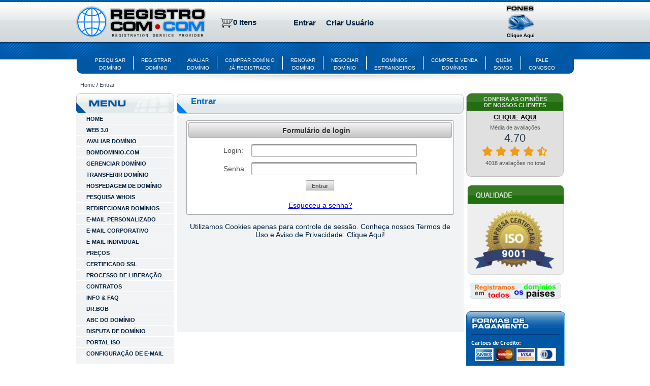

--- FILE ---
content_type: text/html;charset=UTF-8
request_url: https://www.registrocom.com/login.jsf;jsessionid=9CC872840C54B29B9F0AB0A263AC0D37
body_size: 7539
content:
<?xml version="1.0" encoding="UTF-8" ?>
<!DOCTYPE html>
<html xmlns="http://www.w3.org/1999/xhtml"><head><link type="text/css" rel="stylesheet" href="/javax.faces.resource/theme.css.jsf?ln=primefaces-aristo" /><link type="text/css" rel="stylesheet" href="/javax.faces.resource/primefaces.css.jsf;jsessionid=190097C167D9CA63E6E2F6DB4F033542?ln=primefaces&amp;v=4.0" /><script type="text/javascript" src="/javax.faces.resource/jquery/jquery.js.jsf;jsessionid=190097C167D9CA63E6E2F6DB4F033542?ln=primefaces&amp;v=4.0"></script><script type="text/javascript" src="/javax.faces.resource/jquery/jquery-plugins.js.jsf;jsessionid=190097C167D9CA63E6E2F6DB4F033542?ln=primefaces&amp;v=4.0"></script><script type="text/javascript" src="/javax.faces.resource/primefaces.js.jsf;jsessionid=190097C167D9CA63E6E2F6DB4F033542?ln=primefaces&amp;v=4.0"></script>
	<meta http-equiv="Content-Type" content="text/html; charset=UTF-8" />
	<title>Página de Login</title></head><html xmlns="http://www.w3.org/1999/xhtml"><head><link type="text/css" rel="stylesheet" href="/javax.faces.resource/theme.css.jsf?ln=primefaces-aristo" />
		<link href="/resources/images/favicon.ico" rel="Shortcut Icon" />
		<link href="/resources/css/style.css" rel="stylesheet" type="text/css" media="screen" /><script type="text/javascript" src="/javax.faces.resource/util.js.jsf;jsessionid=190097C167D9CA63E6E2F6DB4F033542?ln=js"></script>
		<!-- &lt;script&gt;
	window.addEventListener(&quot;beforeunload&quot;, function (event) {
		  event.returnValue = &quot;\o/&quot;;
		});
	&lt;/script&gt; -->
		<script src="/resources/js/html5.js"></script>
		<script>
			PrimeFaces.locales['pt_BR'] = {
				closeText : 'Fechar',
				prevText : 'Anterior',
				nextText : 'Pr\u00F3ximo',
				currentText : 'Come\u00E7o',
				monthNames : [ 'Janeiro', 'Fevereiro', 'Mar\u00E7o', 'Abril',
						'Maio', 'Junho', 'Julho', 'Agosto', 'Setembro',
						'Outubro', 'Novembro', 'Dezembro' ],
				monthNamesShort : [ 'Jan', 'Fev', 'Mar', 'Abr', 'Mai', 'Jun',
						'Jul', 'Ago', 'Set', 'Out', 'Nov', 'Dez' ],
				dayNames : [ 'Domingo', 'Segunda', 'Ter\u00E7a', 'Quarta',
						'Quinta', 'Sexta', 'S\u00E1bado' ],
				dayNamesShort : [ 'Dom', 'Seg', 'Ter', 'Qua', 'Qui', 'Sex',
						'Sáb' ],
				dayNamesMin : [ 'D', 'S', 'T', 'Q', 'Q', 'S', 'S' ],
				weekHeader : 'Semana',
				firstDay : 1,
				isRTL : false,
				showMonthAfterYear : false,
				yearSuffix : '',
				timeOnlyTitle : 'S\u00F3 Horas',
				timeText : 'Tempo',
				hourText : 'Hora',
				minuteText : 'Minuto',
				secondText : 'Segundo',
				currentText : 'Data Atual',
				ampm : false,
				month : 'M\u00EAs',
				week : 'Semana',
				day : 'Dia',
				allDayText : 'Todo Dia'
			};
		</script>
<style>
li {
	list-style: none;
}

.shoppingCart {
	background-image: url('/resources/images/cart.png')
}

ui-menuitem-link ui-corner-all active {
	color: red;
}
</style></head>
	<body>
	<header id="banner">
		<script>
			(function(i, s, o, g, r, a, m) {
				i['GoogleAnalyticsObject'] = r;
				i[r] = i[r] || function() {
					(i[r].q = i[r].q || []).push(arguments)
				}, i[r].l = 1 * new Date();
				a = s.createElement(o), m = s.getElementsByTagName(o)[0];
				a.async = 1;
				a.src = g;
				m.parentNode.insertBefore(a, m)
			})(window, document, 'script',
					'//www.google-analytics.com/analytics.js', 'ga');

			ga('create', 'UA-23444948-1', 'auto');
			ga('send', 'pageview');
		</script>
		<div id="heading">
			<h2 class="site-title">
				<a class="logo custom-logo" href="/" title="Go to RegistroCom.Com"> <img alt="Pesquisa e Registro de Domínio - RegistroCom.Com" height="62" src="/resources/images/layout_set_logo.gif" width="255" title="Compra e registro de domínios" />
				</a>
			</h2>
			<div class="top-informacao-usuario">
				<div style="margin-top: 25px;">
<form id="form_top_usuario" name="form_top_usuario" method="post" action="/login.jsf;jsessionid=190097C167D9CA63E6E2F6DB4F033542" enctype="application/x-www-form-urlencoded">
<input type="hidden" name="form_top_usuario" value="form_top_usuario" />

						<a title="Ir para o Carrinho" href="/manage_shopcart.jsf?cartKey="><img src="/resources/images/cart.png" width="25px" style="float: left" title="Carrinho de Compras" alt="Domínios para registrar em seu carrinho de compras" /></a><a id="form_top_usuario:cart" name="form_top_usuario:cart" href="/manage_shopcart.jsf;jsessionid=190097C167D9CA63E6E2F6DB4F033542" style="cursor:pointer;float:left">0 Itens</a><div id="form_top_usuario:j_idt14" class="ui-tooltip ui-widget ui-widget-content ui-shadow ui-corner-all"><div id="form_top_usuario:j_idt15" class="ui-datalist ui-widget"><div class="ui-datalist-header ui-widget-header ui-corner-top">
            										Itens do Carrinho
        								</div><div id="form_top_usuario:j_idt15_content" class="ui-datalist-content ui-widget-content"><div class="ui-datalist-empty-message">Carrinho vazio</div></div></div><script id="form_top_usuario:j_idt15_s" type="text/javascript">$(function(){PrimeFaces.cw('DataList','widget_form_top_usuario_j_idt15',{id:'form_top_usuario:j_idt15'});});</script></div><script id="form_top_usuario:j_idt14_s" type="text/javascript">$(function(){PrimeFaces.cw('Tooltip','widget_form_top_usuario_j_idt14',{id:'form_top_usuario:j_idt14',showEffect:'fade',hideEffect:'fade',target:'form_top_usuario:cart'});});</script><a href="/login.jsf;jsessionid=190097C167D9CA63E6E2F6DB4F033542" onclick="removeClienteDaSessao()">Entrar</a><a href="/sign_up.jsf;jsessionid=190097C167D9CA63E6E2F6DB4F033542" style="margin: 20px;">Criar Usuário</a><script type="text/javascript">removeClienteDaSessao = function() {PrimeFaces.ab({source:'form_top_usuario:j_idt20',formId:'form_top_usuario',params:arguments[0]});}</script><a id="form_top_usuario:nickname" href="#" class="ui-commandlink ui-widget" onclick="PrimeFaces.ab({source:'form_top_usuario:nickname'});return false;" type="button"></a><div id="form_top_usuario:j_idt22" class="ui-overlaypanel ui-widget ui-widget-content ui-overlay-hidden ui-corner-all ui-shadow"><div class="ui-overlaypanel-content">
							<br /></div></div><script id="form_top_usuario:j_idt22_s" type="text/javascript">$(function(){PrimeFaces.cw('OverlayPanel','widget_form_top_usuario_j_idt22',{id:'form_top_usuario:j_idt22',target:'form_top_usuario:nickname'});});</script><input type="hidden" name="javax.faces.ViewState" id="j_id1:javax.faces.ViewState:0" value="638427783687269740:-7498690964435457571" autocomplete="off" />
</form>
				</div>
			</div>
			<!-- &lt;a href=&quot;#&quot; id=&quot;mapa-de-sites&quot; rel=&quot;nofollow&quot;&gt;Mapa do Site&lt;/a&gt;
				&lt;a href=&quot;#&quot; id=&quot;sign-in&quot; rel=&quot;nofollow&quot;&gt;Sign In&lt;/a&gt;
				&lt;b&gt;Procurar &lt;/b&gt;
				&lt;form action=&quot;&quot; method=&quot;get&quot;&gt;
					&lt;input name=&quot;search&quot; size=&quot;30&quot; type=&quot;text&quot; value=&quot;&quot; /&gt;
					&lt;input align=&quot;absmiddle&quot; border=&quot;0&quot; src=&quot;/resources/images/search.png&quot; title=&quot;Search&quot; type=&quot;image&quot; /&gt;
				&lt;/form&gt; --><button id="j_idt27" name="j_idt27" class="ui-button ui-widget ui-state-default ui-corner-all ui-button-text-only" onclick="PrimeFaces.ab({source:'j_idt27',update:'@widgetVar(dlgEntreEmContato)',oncomplete:function(xhr,status,args){PF('dlgEntreEmContato').show();;}});return false;" style="position: absolute; right: 70px;top: 10px; width: 66px; height:70px;background-color: rgba(40, 40, 40, 0);     background-repeat: no-repeat;background-image: url('/resources/images/fones_top.png');background-size: contain;border: none;     box-shadow:none !important;" type="submit"><span class="ui-button-text ui-c"></span></button><script id="j_idt27_s" type="text/javascript">PrimeFaces.cw('CommandButton','widget_j_idt27',{id:'j_idt27'});</script>
			
		</div>
		<div id="menuhor1">
			<div class="rounded-bottom"></div>
			<div class="menu-inner">
				<nav>
					<div class="divh">
						<a href="/">Pesquisar<br />Domínio
						</a>
					</div>
					<div>
						<img width="1" height="26" border="0" alt="Menu do registro de domínios" src="/resources/images/separacaoMenu.png" title="Ítem de Menu para registro de domínios" />
					</div>
					<div class="divh">
						<a href="/">Registrar<br />Domínio
						</a>
					</div>
					<div>
						<img width="1" height="26" border="0" alt="Menu do registro de domínios" src="/resources/images/separacaoMenu.png" title="Ítem de Menu para registro de domínios" />
					</div>
					<div class="divh">
						<a href="/avaliacao-de-dominio/">Avaliar<br />Domínio
						</a>
					</div>
					<div>
						<img width="1" height="26" border="0" alt="Menu da avaliação de domínios" src="/resources/images/separacaoMenu.png" title="Ítem de Menu para avaliação de domínios" />
					</div>
					<div class="divh">
						<a href="/comprar-dominio-ja-registrado/">Comprar Domínio<br />Já Registrado
						</a>
					</div>
					<div>
						<img width="1" height="26" border="0" alt="Compre Domínio Registrado" src="/resources/images/separacaoMenu.png" title="Negociar Domínio Já Registrado" />
					</div>
					<div class="divh">
						<a href="/renovar_dominio/">Renovar<br />Domínio
						</a>
					</div>
					<div>
						<img width="1" height="26" border="0" alt="Menu da renovação de domínios" src="/resources/images/separacaoMenu.png" title="Menu da renovação de domínios" />
					</div>
					<div class="divh">
						<a href="/negociacao_dominio/">Negociar<br />Domínio
						</a>
					</div>
					<div>
						<img width="1" height="26" border="0" alt="Menu da negociação de domínios" src="/resources/images/separacaoMenu.png" title="Ítem de Menu para negociação de domínios" />
					</div>
					<div class="divh">
						<a href="/dominios_estrangeiros/"><br />Domínios<br />Estrangeiros</a>
					</div>
					<div>
						<img width="1" height="26" border="0" alt="Menu do registro de domínios estrangeiros" src="/resources/images/separacaoMenu.png" title="Ítem de Menu para domínios estrangeiros" />
					</div>
					<div class="divh">
						<a href="/compre-e-venda-dominios/">Compre e Venda<br />Domínios
						</a>
					</div>
					<div>
						<img width="1" height="26" border="0" alt="Menu do registro de domínios" src="/resources/images/separacaoMenu.png" title="Ítem de Menu para registro de domínios" />
					</div>
					<div class="divh">
						<a href="/quem_somos/">Quem<br />Somos
						</a>
					</div>
					<div>
						<img width="1" height="26" border="0" alt="Menu quem somos" src="/resources/images/separacaoMenu.png" title="Ítem de Menu quem somos" />
					</div>
					<div class="divh">
						<a href="/fale_conosco/">Fale<br />conosco
						</a>
					</div>
				</nav>
			</div>
		</div><div id="dlgEntreEmContato" class="ui-dialog ui-widget ui-widget-content ui-overlay-hidden ui-corner-all ui-shadow" style="margin-top:30px;"><div class="ui-dialog-titlebar ui-widget-header ui-helper-clearfix ui-corner-top"><span id="dlgEntreEmContato_title" class="ui-dialog-title"></span><a href="#" class="ui-dialog-titlebar-icon ui-dialog-titlebar-close ui-corner-all"><span class="ui-icon ui-icon-closethick"></span></a></div><div class="ui-dialog-content ui-widget-content"></div></div><script id="dlgEntreEmContato_s" type="text/javascript">$(function(){PrimeFaces.cw('Dialog','dlgEntreEmContato',{id:'dlgEntreEmContato',draggable:false,resizable:false,modal:true,width:'46%',appendTo:'@(body)',dynamic:true,position:'top',closeOnEscape:true});});</script>
	</header>
		<div id="wrapper">
			<nav class="site-breadcrumbs" id="breadcrumbs">
			<ul class="breadcrumbs breadcrumbs-horizontal lfr-component">
				<li class="last"><span><a href='/'>Home</a> / <a href='/login.jsf'>Entrar</a>
				</span></li>
			</ul>
			</nav>
			<div id="content">
				<div class="portlet-boundary portlet-boundary_103_ portlet-static portlet-static-end ">
					<span></span>
					<div class="portlet-body"></div>
				</div>
				<div class="registrocom columns-2" id="main-content">
					<div class="portlet-layout">
						<table>
							<tr valign="top">
								<td width="195">






	<div class="aui-w20 portlet-column portlet-column-first" id="column-1">
		<div class="portlet-boundary portlet-boundary_registrocommenu_WAR_registrocommenuportlet_ portlet-static portlet-static-end registrocom-menu-portlet ">
			<span></span>
			<div class="portlet-body">
				<section class="portlet" id="portlet_registrocommenu_WAR_registrocommenuportlet">
					<header class="portlet-topper">
						<menu class="portlet-topper-toolbar" type="toolbar">
						</menu>
					</header>
					<div class="portlet-content">
						<div class=" portlet-content-container">
							<div class="portlet-body">

								<nav>
								<div id="menuvert">
									<ul>
										<li><a href="/"> HOME </a></li>
										
										<li><a href="/web3.0/"> WEB 3.0 </a></li>
										
										<li><a href="/avaliacao-de-dominio/"> AVALIAR DOMÍNIO </a></li>
										
										<li><a href="https://bomdominio.com"> BOMDOMINIO.COM </a></li>
										
										<li><a href="/gerenciar_dominio/"> GERENCIAR
												DOMÍNIO </a></li>
										
										
										<li><a href="/transferir_dominio/"> TRANSFERIR
												DOMÍNIO </a></li>
										<li><a href="/hospedar_dominio/">HOSPEDAGEM DE
												DOMÍNIO </a></li>
										<li><a href="/whois-domain/">PESQUISA WHOIS</a></li>										
										<li><a href="/redirecionamento_dominio/">REDIRECIONAR
												DOMÍNIOS</a></li>
										<li><a href="/email_personalizado/">E-MAIL
												PERSONALIZADO</a></li>
										<li><a href="/email_corporativo/">E-MAIL CORPORATIVO</a></li>
										<li><a href="/email_individual/">E-MAIL INDIVIDUAL</a></li>
										<li><a href="/precos/">Preços</a></li>
										<li><a href="/certificado_ssl/">Certificado SSL</a></li>
										<li><a href="/processo-liberacao-registro-br/">Processo de
												Liberação</a></li>
										<li><a href="/contratos/">Contratos</a></li>
										<li><a href="/informacoes/">INFO &amp; FAQ</a></li>
										<li><a href="http://drbob.registrocom.com/DrBob">Dr.Bob</a></li>
										<li><a href="/abc_do_dominio/">ABC do Domínio</a></li>
										<li><a href="/disputa-de-dominio/">Disputa de Domínio</a></li>
										<li><a href="/portal-iso/">Portal ISO</a></li>
										<li><a href="/configuracao-de-email/">Configuração de E-mail</a></li>
									</ul>
								</div>
                               </nav>




							</div>
						</div>
					</div>
				</section>
			</div>
		</div>
		<div class="portlet-boundary portlet-boundary_registrocomservicesmenu_WAR_registrocommenuportlet_ portlet-static portlet-static-end portlet-borderless registrocom-services-menu-portlet ">

			<p></p>
			<p></p>

			<span></span>
			<div class="portlet-body">
				<div class="portlet-borderless-container">
					<div class="portlet-body"></div>
				</div>
			</div>
		</div>
		<div class="portlet-dropzone empty portlet-column-content portlet-column-content-first" id="layout-column_column-1"></div>
	</div></td>
								<td width="565">
									<table>
										<tr>
											<td>
 



 
<header class="portlet-topper"> 
												<table width="100%" cellspacing="0" cellpadding="0" border="0" id="tbar" style="margin-top: 7px;"> 
													<tbody> 
														<tr> 
															<td>
																<img width="28" height="39" border="0" alt="Menu para Compra de Domínio" src="/resources/images/t-bar.gif" title="Comprar Domínio" />
															</td> 
															<td width="100%"> 
																<h1 class="portlet-title"> 
																<span class="portlet-title-text">Entrar</span> 
																</h1> 
																<menu class="portlet-topper-toolbar" type="toolbar"> </menu> 
															</td> 
															<td>
																<img width="10" height="39" border="0" alt="Domminio de Internet" title="dominio de e-mail" src="/resources/images/t-barfim.gif" />
															</td> 
														</tr> 
													</tbody> 
												</table> 
											</header></td>
										</tr>
										<tr class="portlet">
											<td>
		<!-- 	&lt;ui:insert name=&quot;divmeio&quot;&gt;
			&lt;ui:include src=&quot;top.xhtml&quot; /&gt;
		&lt;/ui:insert&gt;  --><html xmlns="http://www.w3.org/1999/xhtml">

<!-- Modal panel para o carregamento AJAX  --><div id="modal_processando" class="ui-dialog ui-widget ui-widget-content ui-overlay-hidden ui-corner-all ui-shadow"><div class="ui-dialog-titlebar ui-widget-header ui-helper-clearfix ui-corner-top"><span id="modal_processando_title" class="ui-dialog-title"></span></div><div class="ui-dialog-content ui-widget-content"><table width="50">
<tbody>
<tr>
<td>
	<img src="/resources/images/carregando.gif" style="margin-left:10px" /></td>
</tr>
<tr>
<td>Carregando...</td>
</tr>
</tbody>
</table>
</div></div><script id="modal_processando_s" type="text/javascript">$(function(){PrimeFaces.cw('Dialog','mpCarregando',{id:'modal_processando',resizable:false,modal:true});});</script>

</html>
		
		<div align="center" style="padding: 2%">

			<div style="width:97%;" align="center">
<form id="form" name="form" method="post" action="/login.jsf;jsessionid=190097C167D9CA63E6E2F6DB4F033542" enctype="application/x-www-form-urlencoded">
<input type="hidden" name="form" value="form" />
<div id="form:j_idt47" class="ui-panel ui-widget ui-widget-content ui-corner-all" data-widget="widget_form_j_idt47"><div id="form:j_idt47_header" class="ui-panel-titlebar ui-widget-header ui-helper-clearfix ui-corner-all"><span class="ui-panel-title">Formulário de login</span></div><div id="form:j_idt47_content" class="ui-panel-content ui-widget-content">
						<table border="0" style="width:80%;margin:0 auto;">
							<tr>
								<td style="text-align:left;padding:5px;width:45px;">Login: 
								</td>
								<td style="text-align:left;padding:5px;"><input id="form:inputLogin" name="form:inputLogin" type="text" style="width:97%;" class="ui-inputfield ui-inputtext ui-widget ui-state-default ui-corner-all" /><script id="form:inputLogin_s" type="text/javascript">PrimeFaces.cw('InputText','widget_form_inputLogin',{id:'form:inputLogin'});</script>
								</td>
							</tr>
							<tr>
								<td style="text-align:left;padding:5px;width:45px;"><label for="form:pass">Senha: </label>
								</td>
								<td style="text-align:left;padding:5px;"><input id="form:pass" name="form:pass" type="password" class="ui-inputfield ui-password ui-widget ui-state-default ui-corner-all" style="width:97%;" /><script id="form:pass_s" type="text/javascript">$(function(){PrimeFaces.cw('Password','widget_form_pass',{id:'form:pass'});});</script>
								</td>
							</tr>
							<tr>
								<td colspan="2" style="text-align:center;padding:5px;"><button id="form:btn_login" name="form:btn_login" class="ui-button ui-widget ui-state-default ui-corner-all ui-button-text-only" onclick="PrimeFaces.ab({source:'form:btn_login',onstart:function(cfg){PF('mpCarregando').show();;},oncomplete:function(xhr,status,args){PF('mpCarregando').hide();;}});return false;" type="submit"><span class="ui-button-text ui-c">Entrar</span></button><script id="form:btn_login_s" type="text/javascript">PrimeFaces.cw('CommandButton','widget_form_btn_login',{id:'form:btn_login'});</script>
								</td>
							</tr>
						</table>

						<br />

						<a href="https://bomdominio.com/recuperacao-de-senha.jsf" style="text-decoration: underline; color: blue;">Esqueceu a senha?</a></div></div><script id="form:j_idt47_s" type="text/javascript">PrimeFaces.cw('Panel','widget_form_j_idt47',{id:'form:j_idt47'});</script>

					<br />
					<div align="center"><span style="font-size:14px">Utilizamos Cookies apenas para controle de sess&atilde;o. Conhe&ccedil;a nossos Termos de Uso e Aviso de Privacidade: <a href="https://www.registrocom.com/contratos/termos-de-uso-e-aviso-de-privacidade-lgpd/" target="_blank">Clique Aqui</a>!</span>
						<br /><br />
					</div><input type="hidden" name="javax.faces.ViewState" id="j_id1:javax.faces.ViewState:0" value="638427783687269740:-7498690964435457571" autocomplete="off" />
</form>
			</div>
		</div></td>
										</tr>
									</table>
								</td>
								<td width="190">




	<div class="aui-w20 portlet-column portlet-column-last" id="column-3">
		<div class="portlet-dropzone portlet-column-content portlet-column-content-last" id="layout-column_column-3">
			<div class="portlet-boundary portlet-boundary_56_ portlet-static portlet-static-end portlet-borderless portlet-journal-content ">
				<span></span>
				<div class="portlet-body">
					<div class="portlet-borderless-container">
						<div class="portlet-body">
							<div class="journal-content-article">
								
								<div style="border:1px solid #C3C3C3;width:190px;          border-radius:10px;margin-bottom:15px;background-color:#E0E0E0;">
									<div style="width:100%; margin: 0 auto; text-align: center;font-weight:bold;           background: linear-gradient(to bottom, #397D26 50%, #216E0E 50%);           border-top-left-radius:10px;border-top-right-radius:10px;color:#E4E4E4;">
										<div style="padding:5px;">
											CONFIRA AS OPINIÕES <br />DE NOSSOS CLIENTES<br />
										</div>
									</div>
									<div align="center" style="margin-top:5px;">
										<a style="text-decoration:underline;font-weight:bold;color:black;font-size:1.2em;" href="https://pesquisa-opiniao-clientes.registrocom.com/" target="_blank">CLIQUE AQUI</a>
									</div>
									<iframe src="https://pesquisa-opiniao-clientes.registrocom.com/media-das-avaliacoes.jsf" width="100%" height="85px" scrolling="no" style="border:none;overflow:hidden;margin-top:5px;margin-bottom:5px;"></iframe>
									 <br /><br />
								</div>
								
								<p style="text-align: center;">
									<a href="/qualidade-iso-9001/" target="_blank"> 
										<img height="181" alt="Certificado de Qualidade Internacional ISO-9001-2008 da RegistroCom.Com" src="/resources/images/qualidade.png" width="194" title="Compra e registro de domínios com qualidade internacional ISO-9001" />
									</a>
								</p>


								<p style="text-align: center;">
									<a href="/dominios_estrangeiros/" target="_blank"> <img width="180" alt="Registramos Domínios em Todos os Países do Mundo!!!" title="Qualidade ISO-9001 para registrar domínios em todos os países." src="/resources/images/banner/RegistroEmTodosOsPaisesAnimado.gif" />

									</a>


								</p>





							
								<p style="text-align: center;">
									<img alt="Formas de Pagamentos para Registro de Domínios" src="/resources/images/cards_new.png" title="Registre seu domínio e escolha a melhor forma de pagamento" />
								</p>
							</div>
							<div class="entry-links"></div>
						</div>
					</div>
				</div>
			</div>





			<div class="portlet-boundary portlet-boundary_56_ portlet-static portlet-static-end portlet-borderless portlet-journal-content ">
				<span></span>
				<div class="portlet-body">
					<div class="portlet-borderless-container">
						<div class="portlet-body">
							<div class="journal-content-article">
								<p>
									<a href="/hospedar_dominio/precos.jsf"> <img alt="Hospede Aqui" height="138" src="/resources/images/preco-hospedagem-sites.png" width="200" />
									</a>
								</p>
							</div>
							<div class="entry-links"></div>
						</div>
					</div>
				</div>
			</div>
			
			<div class="portlet-boundary portlet-boundary_56_ portlet-static portlet-static-end portlet-borderless portlet-journal-content ">
				<span></span>
				<div class="portlet-body">
					<div class="portlet-borderless-container">
						<div class="portlet-body">
							<div class="journal-content-article"></div>
							<div class="entry-links"></div>
						</div>
					</div>
				</div>
			</div>
			
		</div>
	</div></td>
							</tr>
						</table>
					</div>
				</div>
			</div>
		</div><span id="growl"></span><script id="growl_s" type="text/javascript">$(function(){PrimeFaces.cw('Growl','widget_growl',{id:'growl',sticky:true,life:6000,escape:false,msgs:[]});});</script>
<form id="j_idt72" name="j_idt72" method="post" action="/login.jsf;jsessionid=190097C167D9CA63E6E2F6DB4F033542" enctype="application/x-www-form-urlencoded">
<input type="hidden" name="j_idt72" value="j_idt72" />
<div id="j_idt72:help" class="ui-dialog ui-widget ui-widget-content ui-overlay-hidden ui-corner-all ui-shadow"><div class="ui-dialog-titlebar ui-widget-header ui-helper-clearfix ui-corner-top"><span id="j_idt72:help_title" class="ui-dialog-title">Help</span><a href="#" class="ui-dialog-titlebar-icon ui-dialog-titlebar-close ui-corner-all"><span class="ui-icon ui-icon-closethick"></span></a><a href="#" class="ui-dialog-titlebar-icon ui-dialog-titlebar-maximize ui-corner-all"><span class="ui-icon ui-icon-extlink"></span></a></div><div class="ui-dialog-content ui-widget-content"></div></div><script id="j_idt72:help_s" type="text/javascript">$(function(){PrimeFaces.cw('Dialog','help',{id:'j_idt72:help',resizable:false,modal:true,width:'50%',appendTo:'@(body)',dynamic:true,showEffect:'fade',hideEffect:'fade',closeOnEscape:true});});</script>
			<span></span><input type="hidden" name="javax.faces.ViewState" id="j_id1:javax.faces.ViewState:0" value="638427783687269740:-7498690964435457571" autocomplete="off" />
</form>
	<footer id="footer">
		<div class="footer_inner">
			<br />
			<table width="100%" height="100%" cellpadding="0" border="0">
				<tbody>
					<tr>
						<td width="24%">
							<a href="/">
							<img width="106" height="24" border="0" src="/resources/images/logorodape.gif" alt="RegistroCom.Com - Pesquisa e Registro de Domínios" title="Comprar domínio: RegistroCom.Com" />
							</a>
							<br /> Copyright 2013 - registrocom.com
							<br />Todos os direito reservados
							<br />
							<br />
							<img width="164" height="36" border="0" alt="Parceiros para Registro de Domínios" src="/resources/images/parceiros.gif" title="Parceiros par registro de domínios mundiais" />
						</td>
						<td>
							<img width="2" height="130" border="0" alt="Menu Para Compra de Domínio" title="Ítens de Menu Para Registro de Domínios" src="/resources/images/separodape.gif" />
						</td>
						<td width="53%"><nav style="">
<table width="90%" cellspacing="0" cellpadding="0" border="0" align="center">
<tbody>
<tr>

<td valign="top" class="menuvert2-1">
<div id="menuvert2">
<span style="font-size: 10px;">
<a href="/informacoes/">Informações</a>
<br>
<a href="/quem_somos/">Quem Somos</a>
<br>
<a href="/precos/">Preços</a>
<br>
<a href="/redirecionamento_dominio/">Redirecionar Domínios</a>
<br>
<a href="/renovar_dominio/" style="">Renovar Domínio</a> 
<br>
<a href="/transferir_dominio/" style="">Transferir Domínio</a>
<br>
<a href="/avaliacao-de-dominio/" style="">Avaliar Domínio</a>
<br>
<a href="/fale_conosco/" style="">Fale Conosco</a>
</span>
</div>
</td>


<td valign="top" class="menuvert2-2">
<div id="menuvert2">
<span style="font-size: 10px;">
<a href="/gerenciar_dominio/">Gerenciar Domínio</a>
<br>
<a href="/hospedar_dominio/">Hospedagem</a>
<br>
<a href="/dominio_info_biz/">Dominios .info e .biz</a> 
<br>
<a href="/email_corporativo/">Email Corporativo</a>
<br>
<a href="/email_personalizado">Email Personalizado</a>
<br>
<a href="/email_individual/">Email Individual</a>
<br>
<a href="/configuracao-de-email/">Configuração de Email</a>
<br>
<a href="/links/">Links</a>
</span>
</div>
</td>

<td valign="top" class="menuvert2-3">
<div id="menuvert2">
<span style="font-size: 10px;">
<a href="/compre-e-venda-dominios/venda-de-dominios-ja-registrados/">Venda de Domínios Já Registrados</a>
<br>
<a href="/compre-e-venda-dominios/transferencia-de-titularidade-de-dominio/">Transferência de Titularidade de Domínios</a>
<br>
<a href="/negociacao_dominio/perguntas-frequentes/como-avaliar-meu-dominio/">Como avaliar meu domínio?</a>
<br>
<a href="/negociacao_dominio/perguntas-frequentes/vender-dominio-pelo-melhor-preco-possivel/">Como vender domínio pelo melhor preço?</a>
<br>
<a href="/negociacao_dominio/perguntas-frequentes/quanto-vale-um-dominio-ja-registrado/">Quanto vale um domínio já registrado?</a>
<br>
<a href="/negociacao_dominio/perguntas-frequentes/quanto-cobrar-para-vender-meu-dominio/">Quanto cobrar para vender meu domínio?</a>
<br>
<a href="/negociacao_dominio/perguntas-frequentes/querem-comprar-meu-dominio/">Querem comprar meu domínio. E agora?</a>
<br>
<a href="/negociacao_dominio/perguntas-frequentes/vender-dominio-com-seguranca/" style="">Como vender domínio com segurança?</a>
</span>
</div>
</td>

</tr>
</tbody>
</table>
</nav>
						</td>
						<td>
							<img width="2" height="130" border="0" alt="Domínio de Email" title="Domínio BR" src="/resources/images/separodape.gif" />
						</td>
						<td width="22%" align="right">
							Cartões de Crédito:
							<br />
							<img width="127" height="19" border="0" style="margin: 0 0 5px 0;" alt="Pagamento de Email e Domínio" src="/resources/images/cardsrodape.gif" title="Formas de Pagamento para domínio de internet" />
							<br /> PIX:
							<br />
							<img width="90" height="25" border="0" alt="Comprar Domínio Com Qualidade" src="/resources/images/pix.png" title="Domínio Mundiais" />
							<br />
							<img width="155" height="1" border="0" style="margin: 8px 0 8px 0;" src="/resources/images/linhamenurod.gif" alt="Rodapé Registro de Domínios" />
							<br />
							<img width="33" height="31" border="0" align="right" alt="Projetos Inovadores da RegistroCom.Com são apoiados pelo BDMG" src="/resources/images/bdmg.gif" title="Muitos projetos inovadores da RegistroCom.Com já foram apoiados pelo BDMG" />
							<span class="destaque2">Este empreendimento conta com o apoio do:</span>
						</td>
					</tr>
				</tbody>
			</table>
		</div>
	</footer>
	</body>
</html>


</html>

--- FILE ---
content_type: text/html;charset=UTF-8
request_url: https://pesquisa-opiniao-clientes.registrocom.com/media-das-avaliacoes.jsf
body_size: 878
content:
<!DOCTYPE html>
<html xmlns="http://www.w3.org/1999/xhtml"><head id="j_idt2"><link type="text/css" rel="stylesheet" href="/javax.faces.resource/theme.css.jsf?ln=primefaces-aristo" /><link type="text/css" rel="stylesheet" href="/javax.faces.resource/fa/font-awesome.css.jsf?ln=primefaces&amp;v=6.1" /><script type="text/javascript">if(window.PrimeFaces){PrimeFaces.settings.locale='pt_BR';}</script>
	    <meta name="viewport" content="width=device-width, initial-scale=1.0" />
	    <title>Opiniões dos Clientes - RegistroCom/BomDominio</title>
	    <link href="https://cdn.jsdelivr.net/npm/bootstrap@5.3.0/dist/css/bootstrap.min.css" rel="stylesheet" />
	    <link rel="stylesheet" href="https://cdnjs.cloudflare.com/ajax/libs/font-awesome/6.0.0/css/all.min.css" />
	    <link rel="stylesheet" href="https://pesquisa-opiniao-clientes.registrocom.com/resources/css/newVersionCss.css" />
	    <style>
	    	.ui-progressbar .ui-progressbar-value{
	    		margin: 0px !important;
	    	}
	    	.ui-progressbar .ui-progressbar-label{
	    		margin: -1px;
	    	}
	    	.bordaArredondada{
	    		border-radius:8px !important;
	    		overflow:hidden !important;
	    	}
	    	.sidebar-column a{
	    		color: #fc8f00;
	    		text-decoration: none;
	    		transition: all 0.3s ease 0s;
	    	}
	    </style></head><body>
		<div class="text-center" style="width:100%;background-color:#E0E0E0;">
			<p class="text-muted" style="font-size:11px;margin-bottom:0px;">Média de avaliações</p>
			<h3 style="margin-bottom:0px;">4.70
			</h3>
			<div class="rating mb-2" style="margin-bottom:0px !important;">
					<i class="fas fa-star"></i>
					<i class="fas fa-star"></i>
					<i class="fas fa-star"></i>
					<i class="fas fa-star"></i>
					<i class="fas fa-star-half-alt"></i>
			</div>
			<div style="padding-bottom:5px !important;margin-top:-5px !important;"><span class="text-muted" style="font-size:11px;">4018 avaliações no total</span>
			</div>
		</div></body>
</html>

--- FILE ---
content_type: text/css
request_url: https://www.registrocom.com/resources/css/style.css
body_size: 6073
content:
/*@import url(custom_common.css);*/
article, aside, canvas, details, figcaption, figure, footer, header, hgroup, menu, nav, section, summary {
  display: block; }

body, div, dl, dt, dd, ul, ol, li, h1, h2, h3, h4, h5, h6, pre, form, fieldset, input, textarea, p, blockquote, th, td {
  margin: 0;
  padding: 0; }
body {
  
  color: #002140;
  font-family: Trebuchet MS, Tahoma, Verdana, Arial, Helvetica, sans-serif;
  font-size: 11px;
   }
html {
  overflow-y: scroll; }
 
.link {
	color: #00f;
	text-decoration:underline;
}

html.aui-dialog-iframe-root-node {
  overflow: auto; }

table {
  border-collapse: collapse;
  border-spacing: 0;
  clear: both; 
  width:100%;
  }

.pad{padding:15px;}
   
fieldset, img {
  border: 0; }

address, caption, cite, code, dfn, th, var {
  font-style: normal;
  font-weight: normal; }

caption, th {
  text-align: left; }

q:before, q:after {
  content: ''; }

abbr, acronym {
  border: 0;
  border-bottom: 1px dotted #000;
  cursor: help; }

a {
  color:#002140;
  text-decoration: none; }

a:hover {
  color: #06C;
  text-decoration: underline; }

hr, .separator {
  border-color: #BFBFBF transparent #FFF;
  border-style: solid;
  border-width: 1px 0;
}
body.aui-dialog-iframe-popup {
  padding-bottom: 0; }

body.portal-iframe {
  padding: 0; }

blockquote, ul, ol, dl {
  margin: 1em; }

ol, ul, dl {
  margin-left: 2em; }

ol {
  list-style: decimal outside; }

ul {
  list-style: disc outside; }

ul ul {
  list-style-type: circle; }

ol ol {
  list-style-type: upper-roman; }

dl dd {
  margin-left: 1em; }

th {
  font-weight: bold; }

caption {
  margin-bottom: 0.5em;
  text-align: center; }

p {
  margin-bottom: 1em; }
h1 {
  font-size: 1.8em; }

h2 {
  font-size: 1.6em; }

h3 {
  font-size: 1.4em; }

h1, h2, h3 {
  margin: 1em 0; }

h4, h5, h6 {
  font-size: 1.1em; }

h1, h2, h3, h4, h5, h6, strong {
  font-weight: bold; }
 /* ---------- Headers Starts ---------- */
#wrapper {
  margin: 0 auto;
  width: 980px;
  position: relative;
  background-image: url("../images/sombratop.gif");
  background-position: center top;
  background-repeat: no-repeat;
  padding: 15px 0 50px; }

.ie6 #wrapper {
  width: 90%; }

#banner {
  background: transparent url(../images/topo.gif) repeat-x 0 0;
  height: auto;
  position: relative;
  width: 100%; }
  #column-2 .journal-content-article{
  width:565px !important;
  word-break: break-all;
 
  font-size:15px;
  }
  .para {
  font-size:14px;
  font-family: "Times New Roman", Times, serif;
  }
  

#heading {
  height: 79px;
  width: 980px;
  padding: 12px 0 0;
  margin: auto;
  position: relative; }

.top-informacao-usuario {
  position: absolute;
  left: 29%; 
  display: inline-block;
  right: 0; width: 290px;
  font-size:15px !important;
  height: 64px;
  position: absolute;
  right: 0;
  text-align: center;
  top: 10px;
  width: 395px;
  font-weight: bold;
   }
   
   #filho{
	width: 100px;
	height: 100px;
	background-color: black;
	position: relative;
	left: 50px;
	top: 60px;
	}

.search-box select {
  display: none; }

.search-box form {
  display: inline-block; }

.site-title {
  margin: 0; }

.site-title .site-name {
  background: #555555 url(../images/common/site_icon.png) no-repeat 15px 50%;
  color: #FFF;
  display: block;
  float: right;
  font-size: 1em;
  font-weight: bold;
  margin: 15px 0 0 20px;
  padding: 7px 17px 7px 40px;
  position: relative;
  text-shadow: 1px 1px rgba(0, 0, 0, 0.5); }

.page-template .site-title .site-name {
  background-image: url(../images/common/page_template.png); }

.site-template .site-title .site-name {
  background-image: url(../images/common/site_template.png); }

.company-site .site-title .site-name {
  background-image: url(../images/common/folder.png); }

.organization-site .site-title .site-name {
  background-image: url(../images/common/organization_icon_white.png); }

.user-site .site-title .site-name {
  background-image: url(../images/common/user_icon_white.png); }

.private-page .site-title .site-name:after {
  background-image: url(../images/common/key_small.png);
  content: '';
  display: block;
  height: 10px;
  left: 24px;
  position: absolute;
  top: 50%;
  width: 10px; }

#skip-to-content:focus {
  clip: rect(auto, auto, auto, auto);
  right: 0;
  z-index: 200; }

#mapa-de-sites, #sign-in {
  font-weight: bold;
  padding: 5px 5px 5px 5px;
  position: relative;
  display: block;
  text-align: center;
  margin: auto;
  color: #000; }

.ie6 #banner {
  height: 1%; }

.ie6 #banner h1.logo {
  height: 1%; }
   /* ---------- Logo ---------- */
.logo {
  display: inline-block;
  line-height: 1;
  vertical-align: middle;
  }
/* ---------- Main navigation ---------- */
#navigation {
  background: #414445 url(/registrocom-theme/images/navigation/bg.png) repeat-x 0 0;
  clear: both;
  margin: 0 auto 5px;
  min-height: 2.2em;
  padding: 0 5px;
  position: relative;
  z-index: 1;
  width: 980px; }

#navigation ul {
  list-style: none;
  margin: 0;
  padding: 3px; }

.ie7 #navigation ul {
  padding: 2px; }

#navigation li, #navigation a {
  display: inline-block; }

.ie6 #navigation li, .ie7 #navigation li, .ie6 #navigation a, .ie7 #navigation a {
  display: inline;
  zoom: 1;
  z-index: 200; }

#navigation li {
  position: relative;
  vertical-align: top; }

#navigation a {
  color: #FFF;
  font-size: 1.1em;
  font-weight: bold;
  margin: 0 1px;
  padding: 3px 15px;
  text-decoration: none; }

.ie6 #navigation a, .ie7 #navigation a {
  padding: 4px 15px; }

#navigation .yui3-dd-drop a {
  cursor: move; }

#navigation .selected a, #navigation li.hover a, #navigation a:hover, #navigation a:focus, #navigation .child-menu li a, #navigation .yui3-dd-dragging, .lfr-navigation-proxy {
  background: #313334;
  color: #FFF;
  outline: 0;
  text-shadow: -1px -1px black; }

#navigation li.hover .child-menu {
  background: #1E2529;
  display: block;
  position: absolute;
  width: 200px;
  z-index: 250; }

.ie6 #navigation ul.child-menu-visible, .ie6 #navigation li.hover .child-menu, .ie7 #navigation ul.child-menu-visible, .ie7 #navigation li.hover ul.child-menu {
  left: 0;
  top: 25px; }

#navigation .child-menu {
  display: none; }

#navigation .child-menu li {
  border-width: 0 0 1px;
  display: block;
  float: none;
  margin: 0; }

#navigation .child-menu li a {
  cursor: pointer !important; }

.ie7 #navigation .child-menu li a {
  zoom: 1; }

#navigation .child-menu li a:hover, #navigation li a.active {
  background-color: #020509; }

#navigation .child-menu .selected a {
  background: #020509 url(/registrocom-theme/images/navigation/bullet_selected.png) no-repeat 5px 50%; }

.nav-menu-style-arrows ul {
  list-style-image: url(/registrocom-theme/images/navigation/bullet_selected.png); }
/* ---------- Main navigation Ends ---------- */
 /* ---------- Headers Starts ---------- */
/* ---------- Site breadcrumbs Starts ---------- */
.site-breadcrumbs {
  margin: 0 0 5px;
  width: auto; }

.site-breadcrumbs ul {
  background-color: #FFF;
  border: 1px solid #DEDEDE;
  border-color: #C0C2C5;
  margin: 0; }

.site-breadcrumbs li {
  background-image: none;
  margin-right: 0;
  padding-left: 0.75em;
  padding-right: 0; }

.site-breadcrumbs li span {
  background: url(/registrocom-theme/images/common/breadcrumbs.png) no-repeat 100% 50%;
  display: block;
  padding: 0.5em 15px 0.5em 0; }

.site-breadcrumbs li span a {
  text-decoration: none; }

.site-breadcrumbs li.first a {
  color: #369;
  font-weight: bold; }

.site-breadcrumbs li.last a {
  color: #4B5567;
  font-size: 1.3em; }

.site-breadcrumbs .last {
  font-size: 1em;
  margin-top: 0;
  padding-right: 0; }

.site-breadcrumbs .last span {
  background-image: none;
  padding: 0; }
 /* ---------- Site breadcrumbs Ends ---------- */
/* ---------- Portlet wrapper and icons ---------- */
.portlet {
  background: none repeat scroll 0 0 #F1F3F4;
  text-align: left;
  margin: 0 0 10px;
  font-size: 13px;
  text-align: justify; }
  #column-2 .portlet {
  background: none repeat scroll 0 0 #F1F3F4;
  text-align: left;

  font-size: 14px;
  font-family:Arial;
  text-align: justify; }
.portlet-content{
	 
  }
 .portlet-topper {
  background: transparent;
  width: 100%; }

.portlet-topper #tbar {
  background-image: url("../images/t-barbg.gif");
  background-repeat: repeat-x; }

.portlet-title {
  color: #006ACE;
  font-family: trebuchet ms, Tahoma, Verdana, Arial, Helvetica, sans-serif;
  font-size: 17px;
  margin: 0;
  padding: 0;
  text-transform: none; }

.signed-in.controls-visible .portlet-title {
  padding-right: 80px; }

.lfr-portlet-title-editable {
  margin-top: -4px;
  z-index: 9999; }

.ie .lfr-portlet-title-editable {
  margin-top: -6px; }

.lfr-portlet-title-editable-content {
  padding: 0; }

.ie .lfr-portlet-title-editable-content {
  margin-top: 4px; }

.portlet-icons {
  float: none; }

.portlet-icons .portlet-close-icon {
  border-width: 0; }

.page-maximized .portlet-icons {
  font-size: 11px; }

.ie .portlet-title {
  padding-bottom: 5px; }

.ie6 .portlet-topper {
  zoom: 1; }
/* ---------- Footer ---------- */
#footer {
  background-color: #E1E9EB;
  background-image: url("../images/bgrodape.gif");
  background-position: center top;
  background-repeat: repeat-x;
  color: #787C7D;
  font: 9px Tahoma, Verdana, Arial, Helvetica, sans-serif;
  height: 154px;
  width: 100%;
  z-index: 1; }

.footer_inner {
  width: 980px;
  margin: auto; }


/* ---------- Hudcrumbs ---------- */
.lfr-hudcrumbs {
  position: fixed;
  top: 0;
  z-index: 440; }

.lfr-hudcrumbs ul {
  background: #414445;
  background: rgba(0, 0, 0, 0.8); }

.lfr-hudcrumbs .breadcrumbs li a, .lfr-hudcrumbs .breadcrumbs li span {
  color: #FFF; }

.lfr-hudcrumbs li span {
  background-image: url(/registrocom-theme/images/common/breadcrumbs_hud.png); }

/* ---------- Misc. ---------- */
.lfr-panel-container {
  background-color: transparent; }

.aui-combobox .aui-field-input {
  padding: 4px 3px 3px;
  font-size: 11px;
  height: 15px; }

.aui-combobox .aui-field {
  float: left;
  line-height: 0; }

.lfr-portlet-title-editable-content .aui-field {
  float: none;
  display: inline; }

/* ---------- Extras ---------- */
#banner .site-name {
  -moz-box-shadow: inset 0 0 5px rgba(0, 0, 0, 0.8), 1px 1px 1px white;
  -webkit-box-shadow: inset 0 0 5px rgba(0, 0, 0, 0.8), 1px 1px 1px white;
  -o-box-shadow: inset 0 0 5px rgba(0, 0, 0, 0.8), 1px 1px 1px white;
  box-shadow: inset 0 0 5px rgba(0, 0, 0, 0.8), 1px 1px 1px white; }

.portlet-borderless-bar {
  -moz-border-radius: 20px;
  -moz-box-shadow: inset 0 1px 3px #000;
  -webkit-border-radius: 20px;
  -webkit-box-shadow: inset 0 1px 3px #000;
  border-radius: 20px;
  box-shadow: inset 0 1px 3px #000; }

#banner .site-name {
  -moz-border-radius: 4px;
  -webkit-border-radius: 4px;
  -o-border-radius: 4px;
  -ms-border-radius: 4px;
  -khtml-border-radius: 4px;
  border-radius: 4px;
  -moz-box-shadow: inset 0 0 5px rgba(0, 0, 0, 0.8), 1px 1px 1px white;
  -webkit-box-shadow: inset 0 0 5px rgba(0, 0, 0, 0.8), 1px 1px 1px white;
  -o-box-shadow: inset 0 0 5px rgba(0, 0, 0, 0.8), 1px 1px 1px white;
  box-shadow: inset 0 0 5px rgba(0, 0, 0, 0.8), 1px 1px 1px white; }

#navigation li.selected a {
  -moz-box-shadow: inset 0 1px 3px rgba(0, 0, 0, 0.8);
  -webkit-box-shadow: inset 0 1px 3px rgba(0, 0, 0, 0.8);
  box-shadow: inset 0 1px 3px rgba(0, 0, 0, 0.8); }

.aui-combobox .aui-toolbar-first {
  -moz-border-radius-topleft: 0;
  -moz-border-radius-bottomleft: 0;
  -webkit-border-top-left-radius: 0;
  -webkit-border-bottom-left-radius: 0;
  border-top-left-radius: 0;
  border-bottom-left-radius: 0; }

#menuhor1 {
  background: transparent;
  margin: auto;
  padding: 5px 0;
  width: 980px;
  z-index: 3;
  position: relative;
  margin: auto;
  text-align: center; }

#menuhor1 .rounded-bottom {
  
  border-radius: 0 0 10px 10px;
  background:url(../images/nav-bg1.png) no-repeat 0 0;
  height: 30px;
  width: 980px;
  position: absolute;
  z-index: -1;
  bottom: 0px; }

#menuhor1 .menu-inner div {
  background: transparent;
  display: inline-block;
  
 padding:0px 6px;
  text-transform: uppercase; 
  font-family:arial;
  font-size:10px;
  font-weight:normal;
  }
  .MsoHeader{
  font-family:arial !important;}

#menuhor1 .divh {
  }

#menuhor1 a {
  color: #FFFFFF; 
  font-weight:normal;
  line-height:15px;
  }

#menuhor1 a:hover {
  color: #000000;
  text-decoration: none; }

#top-contact-us {
  background: url("../images/fones_top.gif") no-repeat scroll 0 50% transparent;
  font-family: Arial, Trebuchet MS, Tahoma;
  font-size: 11px;
  font-style: italic;
  font-weight: bold;
  height: 64px;
  position: absolute;
  right: 0;
  text-align: right;
  top: 10px;
  width: 276px; }

#top-contact-us .text {
  color: #002140;
  display: inline-block;
  font-size: 10px;
  font-weight: bold;
  text-align: left;
  width: 110px; }

#top-contact-us .number {
  color: #0068C9;
  font-weight: bold;
  font-size: 12px; }

#menuvert2 {
  font: 9px Trebuchet MS, Tahoma, Arial Narrow, Arial;
  margin: 0 6px; }

#menuvert2 a {
  background-image: url("../images/li.gif");
  background-position: left center;
  background-repeat: no-repeat;
  color: #75797A;
  padding: 1px 1px 1px 15px;
  border-bottom: 1px solid #D3DBDD; }

#menuvert2 a:hover {
  color: #0066FF;
  text-decoration: none; }

.destaque2 {
  color: #5A7184;
  font-family: trebuchet ms, Tahoma, Verdana, Arial, Helvetica, sans-serif;
  font-size: 11px;
  font-weight: bold; }

#menuvert {
  background: none repeat scroll 0 0 #F1F3F4;
  font-weight: bold;
  text-transform: uppercase; }

#menuvert a {
  background-image: url("../images/setamenu.gif");
  background-position: left center;
  background-repeat: no-repeat;
  border-bottom: 1px solid #FFFFFF;
  color: #002140;
  display: inline-block;
  font-size: 11px;
  padding: 3px 0 3px 20px;
  width: 90%; }

#menuvert a:hover {
  color: #0066FF;
  text-decoration: none; }

#menuvert .hr {
  background: none repeat scroll 0 0 #FFFFFF;
  height: 1px;
  margin: 1px 0;
  width: 100%; }

.registrocom-menu-portlet .portlet-content, .registrocom-services-menu-portlet .portlet-content {
  padding: 0 0 10px;
  border-radius: 0 0 10px 10px; }

.registrocom-menu-portlet, .registrocom-services-menu-portlet {
  width: 193px; }

.registrocom-menu-portlet .portlet-topper {
  width: 193px;
  height: 39px;
  background: url("../images/t-menu.gif") no-repeat scroll 0 0 transparent !important; }

.registrocom #column-1 {
float:left;
margin-top:-12px;
  padding-top: 5px;
  padding-right:5px;
  }
  .registrocom #column-3 {
float:right;

  padding-top: 5px;
  padding-left:5px;
  }

.registrocom-services-menu-portlet .portlet-topper {
  width: 193px;
  height: 39px;
  background: url("../images/t-servicos.gif") no-repeat scroll 0 0 transparent !important; }

.site-breadcrumbs li.first {
  display: none; }

.site-breadcrumbs ul {
  border: 0px none; }

.site-breadcrumbs li.last a, .site-breadcrumbs li a {
  font-size: 11px; }

.site-breadcrumbs li span {
  background: url("../images/breadcrumb.gif") no-repeat scroll 100% 50% transparent;
  padding: 0 15px 0 0; }

#menuvert ul, #menuvert ul li {
  list-style-type: none;
  padding: 0;
  margin: 0; }

#menuvert ul .submenu {
  margin-left: 15px; }

#menuvert ul img {
  cursor: pointer; }

#menuvert ul li {
  padding: 3px 0;
  border-bottom: 1px solid #FFFFFF; }

#menuvert ul a {
  border-bottom: 0px none;
  background: none;
  padding: 0 0 0 20px;
  display: inline;
  background: none; }

#menuvert ul a.selected {
  color: #0066ff; }

#menuvert ul a.hasSubMenu {
  padding: 0 0 0 0; }

#menuvert ul li:last-child {
  border-bottom: 0px none; }

.portlet-search .asset-entry .asset-entry-title {
  font-size: 11px; }

.portlet-login .navigation {
  display: none; }

.portlet-search select {
  display: none; }

.portlet-site-map ul {
  margin: 0 0 0 2em; }

.portlet-site-map li {
  margin-top: 5px;
  margin-bottom: 5px; }

.portlet-site-map a {
  color: #002140; }

.portlet-site-map a:hover {
  color: #002140;
  text-decoration: underline; }

body.portal-popup {
  background: none;
  padding: 10px; }




/* ---------- HTML Editor ---------- */
body.html-editor {
  background: #FFF;
  color: #000; }

.html-editor.portlet-message-boards blockquote {
  background: #eef0f2 url(../images/message_boards/quoteleft.png) no-repeat 5px 5px;
  border: 1px solid #777;
  position: relative;
  padding: 5px 45px; }

.html-editor.portlet-message-boards blockquote:after {
  background: url(../images/message_boards/quoteright.png) no-repeat 50%;
  bottom: 5px;
  content: '';
  display: block;
  height: 24px;
  position: absolute;
  right: 5px;
  width: 31px;
  z-index: 999; }

.html-editor.portlet-message-boards blockquote cite {
  display: block;
  font-weight: bold; }

.html-editor.portlet-message-boards pre {
  background: #F9F9F9;
  border: 1px solid #777;
  padding: 0.5em; }

/* ---------- Text formatting ---------- */
b, strong {
  font-weight: bold; }

i, em {
  font-style: italic; }

code, pre {
  font-family: "Courier New", Courier, monospace;
  white-space: pre; }

.important {
  font-weight: bold; }

/* ---------- Main content body ---------- */
.portal-iframe #main-content {
  width: 100%; }

/* ---------- Alerts and popups ---------- */
.alert-background {
  background: #000; }

.popup-alert-notice {
  background-color: #FFC;
  border-bottom-color: #FC0; }

.popup-alert-warning {
  background-color: #FDD;
  border-bottom-color: #F00; }

/* ---------- Portal add content ---------- */
.portal-add-content {
  background: #FFF;
  text-align: left;
  z-index: 20; }

.portal-add-content a {
  text-decoration: none; }

/* ---------- Loading animation ---------- */
.loading-animation {
  background: url(../images/progress_bar/loading_animation.gif) no-repeat top center;
  margin-top: 10px;
  padding-top: 40px;
  text-align: left; }

/* ---------- Separator ---------- */
hr, .separator {
  border-top: 1px dotted #BFBFBF; }

/* ---------- Update Manager ---------- */
.update-available {
  margin-top: 10px;
  padding: 2px;
  text-align: left; }

/* ---------- Text highlighting ---------- */
.highlight {
  background: #FFC;
  font-weight: bold;
  margin: 0 1px;
}
/* ---------- Wrapper ---------- */
.portlet-layout {
  border-collapse: collapse;
  clear: both;
  display: table;
  border-spacing: 0;
  table-layout: auto;
  
  }

.portlet-column {
  display: table-cell;
  vertical-align: top; }

.portlet-column-content {
  }

.portlet-column-content-only, .ltr .portlet-column-content-first, .rtl .portlet-column-content-last {
  padding-left: 0; }

.portlet-column-content-only, .ltr .portlet-column-content-last, .rtl .portlet-column-content-first {
  padding-right: 0; }

/* ---------- Column widths ---------- */
.portlet-column-content.empty {
  padding: 50px; }

#main-content.dragging .portlet-column {
  border: 3px double #828F95;
  height: 100px;
  min-height: 100px; }

.ie6 div.portlet-layout, .ie7 div.portlet-layout {
  height: 1%; }
.ie6 div.portlet-column, .ie7 div.portlet-column {
  float: left;
  overflow: hidden;
  width: 100%; }
.ie6 div.aui-column-last, .ie7 div.aui-column-last {
  margin-right: -1px; }
.ie6 .portlet-column-content, .ie7 .portlet-column-content {
  zoom: 1; }

.portlet-content, .portlet-minimized .portlet-content-container {
    padding: 12px 10px 10px;
}
/*--------------------- Start portlet -----------------*/
.portlet-journal-content .icon-actions {
  float: left;
  margin: 1px 10px 1px 1px; }
.portlet-journal-content .icons-container {
  clear: both;
  height: auto;
  margin-top: 1em;
  overflow: hidden;
  width: auto; }
.portlet-journal-content .journal-content-article {
  clear: right; width:193px;}
  .portlet-journal-content .journal-content-article:after {
    clear: both;
    content: "";
    display: block;
    height: 0; }
.portlet-journal-content .taglib-discussion {
  margin-top: 18px; }
.portlet-journal-content .taglib-ratings-wrapper {
  margin-top: 1em; }
.portlet-journal-content .aui-tabview-list {
  margin: 18px 0; }
.portlet-journal-content .user-actions {
  padding-bottom: 2.5em; }
  .portlet-journal-content .user-actions .export-actions, .portlet-journal-content .user-actions .print-action, .portlet-journal-content .user-actions .locale-actions {
    float: right; }
  .portlet-journal-content .user-actions .print-action {
    margin-left: 1em; }
  .portlet-journal-content .user-actions .locale-separator {
    border-right: 1px solid #CCC;
    float: right;
    margin-right: 1em;
    padding: 0.8em 0.5em; }

.portlet-configuration .displaying-article-id.modified {
  color: #4DCF0C; }

.ie .portlet-journal-content .journal-content-article {
  zoom: 1; }

.ie6 .portlet-journal-content .icons-container {
  height: 1%;
 }
 /*--------------------- End portlet -----------------*/
/*--------------------------------Starts Forms-----------------------------*/
fieldset {
  border: 1px solid #BFBFBF;
  padding: 8px; }

.aui-fieldset {
  border-width: 0;
  padding: 0;
  position: relative; }

.aui-dialog-iframe-popup .aui-fieldset {
  margin-bottom: 0; }

.aui-fieldset .aui-field-content, .aui-field-row, .aui-button-holder, .aui-field-wrapper-content {
  margin: 10px 0; }

.aui-field-inline .aui-field-content, .aui-field-row .aui-field-content {
  margin: 0;
  margin-right: 5px; }

.aui-search-bar .aui-field-content {
  margin-right: 0; }
.aui-search-bar .aui-field-content, .aui-search-bar .aui-button-content {
  display: inline-block;
  vertical-align: middle; }

.aui-field-choice .aui-field-label {
  display: inline-block; }

.aui-field-date .aui-field-content {
  overflow: hidden; }

.aui-text-placeholder {
  color: #777; }

legend {
  font-weight: bold;
  padding: 0 6px; }

.aui-fieldset-legend {
  color: #000;
  font-size: 120%;
  font-weight: bold;
  padding: 0 0 1.5em; }

.aui-legend {
  border-bottom: 1px solid #CCC;
  display: block;
  position: absolute;
  width: 90%; }

input {
  background: #FFF; }

input[type="text"], input[type="password"], input[type="file"], input[type="submit"], input[type="button"], input[type="reset"], select, textarea, .textarea, button, .aui-field-input-text {
  background-color: #FFFFFF;
  border: 1px solid #A9B6BA;
  color: #000000;
  font-family: trebuchet ms,Tahoma,Verdana,Arial,Helvetica,sans-serif;
  font-size: 11px; }

select {
  padding: 1px; }

input[type="image"] {
  background: transparent none;
  border: none;
  padding: 0; }

input[type="submit"], input[type="button"], input[type="reset"], button {
  background-color: #0174D7;
  background-image: url("../images/bgbtn.gif");
  background-position: center top;
  background-repeat: repeat-x;
  border: 1px solid #006ACE;
  color: #FFFFFF;
  font-family: trebuchet ms,Tahoma,Verdana,Arial,Helvetica,sans-serif;
  font-size: 11px;
  font-weight: bold;
  height: 20px;
  text-align: center;
  padding: 0 5px;
  border-radius: 0px 0px 0px 0px !important; }

input.focus, textarea.focus {
  background: #FFC none; }

.lfr-actions.lfr-extended, .lfr-actions.lfr-extended ul {
  background-color: #0174D7;
  background-image: url("../images/bgbtn.gif");
  background-position: center top;
  background-repeat: repeat-x;
  border: 1px solid #006ACE;
  color: #FFFFFF;
  font-family: trebuchet ms,Tahoma,Verdana,Arial,Helvetica,sans-serif;
  font-size: 11px;
  font-weight: bold;
  height: 20px;
  text-align: center;
  padding: 0 5px;
  border-radius: 0px 0px 0px 0px !important;
  padding: 0; }
.lfr-actions.lfr-extended.disabled, .lfr-actions.lfr-extended.disabled ul, .lfr-actions.lfr-extended.disabled:hover, .lfr-actions.lfr-extended.disabled:hover ul {
  opacity: 0.5; }

.lfr-actions.disabled .taglib-text {
  color: #A9A9A9; }

.aui-button-disabled input[type], .aui-button-disabled input[type]:hover, .aui-button-disabled input[type]:focus, .aui-button-disabled button, .aui-button-disabled button:hover, .aui-button-disabled button:focus {
  opacity: 0.5; }

.aui-buttonitem-disabled {
  opacity: 0.5; }

input.aui-form-validator-error, textarea.aui-form-validator-error, select.aui-form-validator-error {
  border-color: #900;
  border-style: dotted; }

/* ---------- IE6 chokes on attribute selectors in a chain, so we separate them into their own rule ---------- */
.ie fieldset {
  padding-top: 0; }
.ie .aui-button-disabled input {
  -ms-filter: alpha(opacity=50);
  filter: alpha(opacity=50); }

.ie7 .aui-fieldset {
  zoom: 1; }

.ie6 input.text, .ie6 input.password, .ie6 input.submit, .ie6 input.file, .ie6 input.button, .ie6 button {
  background-color: #FFFFFF;
  border: 1px solid #A9B6BA;
  color: #000000;
  font-family: trebuchet ms,Tahoma,Verdana,Arial,Helvetica,sans-serif;
  font-size: 11px; }
.ie6 input.submit, .ie6 input.button, .ie6 button, .ie6 .aui-button-disabled input.submit, .ie6 .aui-button-disabled input.button, .ie6 .aui-button-disabled button {
  background-color: #0174D7;
  background-image: url("../images/bgbtn.gif");
  background-position: center top;
  background-repeat: repeat-x;
  border: 1px solid #006ACE;
  color: #FFFFFF;
  font-family: trebuchet ms,Tahoma,Verdana,Arial,Helvetica,sans-serif;
  font-size: 11px;
  font-weight: bold;
  height: 20px;
  text-align: center;
  padding: 0 5px;
  border-radius: 0px 0px 0px 0px !important; }
.ie6 .aui-button-disabled input.submit, .ie6 .aui-button-disabled input.button, .ie6 .aui-button-disabled button {
  color: #555; }
.ie6 input.focus, .ie6 textarea.focus {
  background: #FFC none; }







.width_table_isavail {
	width: 100%;
}



.allMenu {
	color: "#F50909";
	font-color: "#F50909";
}

.sign_up_button {
	margin-left: 10%;
}

.ui-button-text {
	font-size: 11px;
}

#btn_goto_checkout2{
	font-size: 18px;
}


/*TAMANHO DA FONTE DO MENU*/
.menuitems ul li a{	
	text-decoration:none;
	font-size: 14px !important; 
	padding: 1px !important;
}


.ui-growl {
	position: fixed !important;
	top: 50% !important;
	left: 37% !important;  
}

.asteriscoCampoObrigatorio {
	color: red;
	margin: 0px 0px 0px 2px;
	font-size: 15px;
}



#form {
	text-align: center;
	margin-bottom: 30% !important;
}

/*---------saia cinza------------------------*/
#body {
	
}

.menuitems ul li a.active span {
	color: #000;
}

.menuitems ul li a span {
	color: rgba(128, 111, 111, 1);
}

/*-----------------------------------------------*/

.panelGrid tr, .panelGrid td {
    border: none;
    background: transparent !important;
}

.ui-panelgrid td{
	padding:4px 1px;
	}




--- FILE ---
content_type: text/css
request_url: https://pesquisa-opiniao-clientes.registrocom.com/resources/css/newVersionCss.css
body_size: 926
content:
:root {
	--primary-color: #2c3e50;
	--secondary-color: #3498db;
	--accent-color: #e74c3c;
	--light-bg: #f8f9fa;
	--dark-text: #2c3e50;
	--light-text: #ecf0f1;
	}
      
      body {
          font-family: 'Segoe UI', Tahoma, Geneva, Verdana, sans-serif;
          color: var(--dark-text);
          background-color: var(--light-bg);
      }
      
      .navbar {
          background-color: var(--primary-color);
      }
      
      .hero-section {
          background: linear-gradient(135deg, var(--primary-color), var(--secondary-color));
          color: var(--light-text);
          padding: 3rem 0;
          margin-bottom: 2rem;
      }
      
      .opinion-card {
          border-radius: 8px;
          box-shadow: 0 4px 6px rgba(0,0,0,0.1);
          transition: transform 0.3s ease;
          margin-bottom: 20px;
          background: white;
      }
      
      .opinion-card:hover {
          transform: translateY(-5px);
          box-shadow: 0 6px 12px rgba(0,0,0,0.15);
      }
      
      .rating {
          color: #f39c12;
          font-size: 1.2rem;
      }
      
      .stats-box {
          background: white;
          border-radius: 8px;
          padding: 20px;
          box-shadow: 0 4px 6px rgba(0,0,0,0.1);
          margin-bottom: 20px;
      }
      
      .highlighted {
          border-left: 4px solid var(--secondary-color);
      }
      
      .filter-section {
          background: white;
          border-radius: 8px;
          padding: 20px;
          box-shadow: 0 4px 6px rgba(0,0,0,0.1);
          margin-bottom: 20px;
      }
      
      .btn-portal {
          background-color: var(--secondary-color);
          color: white;
      }
      
      .btn-portal:hover {
          background-color: var(--primary-color);
          color: white;
      }
      
      footer {
          background-color: var(--primary-color);
          color: var(--light-text);
          padding: 2rem 0;
          margin-top: 3rem;
      }
      
      .industry-tag {
          background-color: #e8f4fc;
          color: var(--secondary-color);
          padding: 4px 8px;
          border-radius: 4px;
          font-size: 0.85rem;
          display: inline-block;
      }
      
      .company-size {
          color: #7f8c8d;
          font-size: 0.9rem;
      }
      
      .lgpd-alert {
          background-color: #e8f4fc;
          border-left: 4px solid var(--secondary-color);
          padding: 15px;
          margin-bottom: 20px;
          border-radius: 4px;
      }
      .ui-datatable.dataTableSemBorda thead th, .ui-datatable.dataTableSemBorda tbody,
	.ui-datatable.dataTableSemBorda tbody tr, .ui-datatable.dataTableSemBorda tbody td
	{
	border-style: none;
}
.bootstrap-paginator .ui-paginator {
    border: none !important;
    background: transparent !important;
    padding: 0;
    margin-top: 15px;
    display: flex;
    justify-content: center;
}

.bootstrap-paginator .ui-paginator-pages .ui-paginator-page,
.bootstrap-paginator .ui-paginator-first,
.bootstrap-paginator .ui-paginator-prev,
.bootstrap-paginator .ui-paginator-next,
.bootstrap-paginator .ui-paginator-last {
    display: inline-block;
    margin: 0 3px;
    padding: 6px 12px;
    border: 1px solid #dee2e6;
    border-radius: 4px;
    background-color: #fff;
    color: #007bff;
    cursor: pointer;
    text-decoration: none;
    font-size: 14px;
}

.bootstrap-paginator .ui-paginator-pages .ui-state-active {
    background-color: #007bff !important;
    color: #fff !important;
    border-color: #007bff !important;
}

--- FILE ---
content_type: text/plain
request_url: https://www.google-analytics.com/j/collect?v=1&_v=j102&a=843841453&t=pageview&_s=1&dl=https%3A%2F%2Fwww.registrocom.com%2Flogin.jsf%3Bjsessionid%3D9CC872840C54B29B9F0AB0A263AC0D37&ul=en-us%40posix&dt=P%C3%A1gina%20de%20Login&sr=1280x720&vp=1280x720&_u=IEBAAEABAAAAACAAI~&jid=1241845150&gjid=1247853924&cid=1532730589.1768372335&tid=UA-23444948-1&_gid=1069636504.1768372335&_r=1&_slc=1&z=611764835
body_size: -451
content:
2,cG-XQ1TGF98ZS

--- FILE ---
content_type: application/javascript
request_url: https://www.registrocom.com/javax.faces.resource/util.js.jsf;jsessionid=190097C167D9CA63E6E2F6DB4F033542?ln=js
body_size: 366
content:
/**
 * 
 */
function bloquearNumeros() {
	tecla = event.keyCode;
	if (tecla >= 33 && tecla <= 64 || tecla >= 91 && tecla <= 93
			|| tecla >= 123 && tecla <= 159 || tecla >= 162 && tecla <= 191) {

		return event.preventDefault();
	}
}
function cpf_mask(campo){
	v = campo.value;
	if(v.length > 13){
		return false;
	}else
	v=v.replace(/\D/g,"")                 //Remove tudo o que não é dígito
	v=v.replace(/(\d{3})(\d)/,"$1.$2")    //Coloca ponto entre o terceiro e o quarto dígitos
	v=v.replace(/(\d{3})(\d)/,"$1.$2")    //Coloca ponto entre o setimo e o oitava dígitos
	v=v.replace(/(\d{3})(\d)/,"$1-$2")   //Coloca ponto entre o decimoprimeiro e o decimosegundo dígitos
	campo.value = v;
}
	
